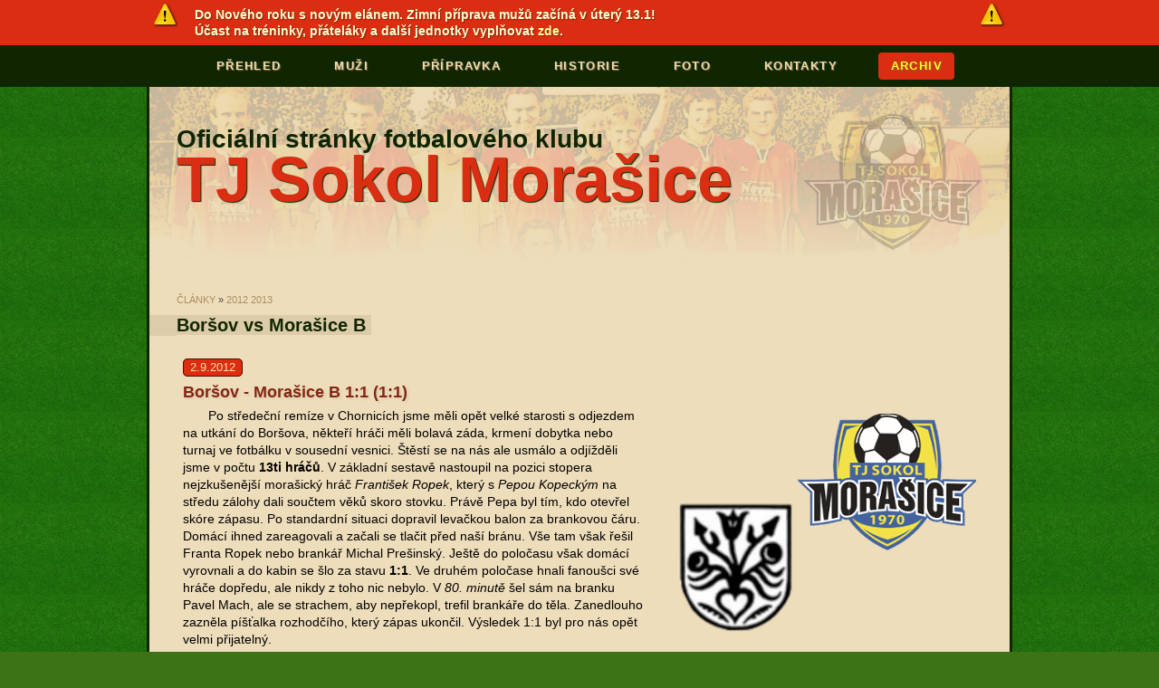

--- FILE ---
content_type: text/html; charset=UTF-8
request_url: https://sokolmorasice.cz/%C4%8Dl%C3%A1nky/2012-2013/bor%C5%A1ov-vs-mora%C5%A1ice-b
body_size: 3095
content:
<!DOCTYPE html> <html> <head> <meta charset=UTF-8 /> <meta http-equiv=x-ua-compatible content="ie=edge"> <meta name=viewportcontent="width=device-width, initial-scale=1, shrink-to-fit=no"> <title> Boršov - Morašice B 1:1 (1:1) | Fotbalový klub TJ Sokol Morašice </title> <link rel=icon href="/favicon.ico?v20171001"/> <link rel=apple-touch-icon href="/apple-touch-icon.png"> <link rel=apple-touch-icon-precomposed href="/apple-touch-icon-precomposed.png"> <link rel=apple-touch-icon sizes=114x114 href="/apple-touch-icon.png"> <link rel=apple-touch-icon-precomposed sizes=114x114 href="/apple-touch-icon-precomposed.png"> <meta name=keywords content="tj, sokol, morasice, fotbal, vysledky, tabulky, tipovani"/> <meta name=author content="Zdenek Drahos"/> <meta name=robots content="index, follow"/> <link href="/public/themes/morasice/css/style.css?v20251019" rel=stylesheet /> <link href="/favicon.ico" rel="shortcut icon"/> </head> <body> <figure id=notification-container> <div><span id=notification-message><p>Do Nového roku s novým elánem. Zimní příprava mužů začíná v úterý 13.1!</p> <p>Účast na tréninky, přáteláky a další jednotky vyplňovat <a href="#">zde</a>.</p> </span></div> </figure> <nav><div><button id=mobile-toggle class=toggle-open>Menu</button><div id=menu><ul><li><a href='/'>Přehled</a><ul></ul></li><li><a href='/o-klubu/hráči'>Muži</a><ul><li><a href='/o-klubu/hráči'>Soupiska</a></li><li><a target=_blank href='https://docs.google.com/spreadsheets/d/19JiZ2z0OcaOwEy1E_U_44N_X9VA9zgg_Qm_OB8J1dgU'>Docházka</a></li><li><a target=_blank href='https://docs.google.com/spreadsheets/d/12RDBybdIfwAnptau3mS_vyLCJLjbg6utglt7vGg450E'>Statistiky</a></li></ul></li><li><a href='/výsledky/pripravka'>Přípravka</a><ul></ul></li><li><a href='/o-klubu/'>Historie</a><ul></ul></li><li><a href='/multimedia/'>Foto</a><ul></ul></li><li><a href='/o-klubu/kontakt'>Kontakty</a><ul></ul></li><li class=selected><a href='/články/'>Archiv</a><ul><li><a href='/články/'>Články</a></li><li><a href='/výsledky/'>Výsledky</a></li></ul></li></ul></div></div></nav> <header class=s2 id=header-logo> <div> <section> <strong> <span>Oficiální stránky fotbalového klubu</span> TJ Sokol Morašice </strong> </section> <figure> <a href="/"><img src="/public/themes/morasice/images/znak-bground.png?v=2017" onmouseover="this.src = '/public/themes/morasice/images/znak.png?v=2017';" onmouseout="this.src = '/public/themes/morasice/images/znak-bground.png?v=2017';" alt="Znak TJ Sokol Morašice" title="Návrat na hlavní stránku morašického oddílu"/></a> </figure> </div> </header> <div id=main class=""> <div> <nav id=breadcrumb> <div> <a href="/články">články</a> &raquo; <a href="/články/2012-2013">2012 2013</a> </div> </nav> <h1>Boršov vs Morašice B</h1> <article data-category=''> <header> <time>2.9.2012</time> <h2>Boršov - Morašice B 1:1 (1:1)</h2> </header> <div> <img alt="" class=right src="/public/images/zapasy/borsov-morasice.png"/> <p>Po středeční remíze v Chornicích jsme měli opět velké starosti s odjezdem na utkání do Boršova, někteří hráči měli bolavá záda, krmení dobytka nebo turnaj ve fotbálku v sousední vesnici. Štěstí se na nás ale usmálo a odjížděli jsme v počtu <strong>13ti hráčů</strong>. V základní sestavě nastoupil na pozici stopera nejzkušenější morašický hráč <em>František Ropek</em>, který s <em>Pepou Kopeckým</em> na středu zálohy dali součtem věků skoro stovku. Právě Pepa byl tím, kdo otevřel skóre zápasu. Po standardní situaci dopravil levačkou balon za brankovou čáru. Domácí ihned zareagovali a začali se tlačit před naší bránu. Vše tam však řešil Franta Ropek nebo brankář Michal Prešinský. Ještě do poločasu však domácí vyrovnali a do kabin se šlo za stavu <strong>1:1</strong>. Ve druhém poločase hnali fanoušci své hráče dopředu, ale nikdy z toho nic nebylo. V <em>80. minutě</em> šel sám na branku Pavel Mach, ale se strachem, aby nepřekopl, trefil brankáře do těla. Zanedlouho zazněla píšťalka rozhodčího, který zápas ukončil. Výsledek 1:1 byl pro nás opět velmi přijatelný.</p> </div> <section class=info> <ul data-scortes="https://scortes.rozpisyzapasu.cz/api/STM2MOR2/2012-2013/TJ Sokol Morašice B/198.html"> </ul> </section> <footer> <nav class=neighbours> <br/> <div class=left> &laquo; <a href="/články/2012-2013/ústí-nad-orlicí-b-vs-morašice">ústí nad Orlicí B vs Morašice</a> &laquo; </div> <div class=right> &raquo; <a href="/články/2012-2013/chornice-vs-morašice-b">Chornice vs Morašice B</a> &raquo; </div> <br/> </nav> </footer> </article> <script src="https://code.jquery.com/jquery-1.11.2.min.js"></script> <script>
(function() {
    var matches = $('[data-scortes]');
    var urls = [];
    matches.each(function () {
        var url = $(this).attr('data-scortes');
        if (url && url.includes("scortes.rozpisyzapasu.cz")) {
            urls.push(url);
        }
    });
    if (!urls.length) {
        return;
    }
    $.ajax({
        type: 'post',
        url: urls[0],
        data: JSON.stringify(urls),
        dataType: 'json',
        contentType: 'application/json',
    })
    .then(function (data) {
        for (var url in data) {
            var list = $('[data-scortes="' + url + '"]');
            var html = $(data[url]);
            list
                .prepend(html.find('li:nth-child(2)'))
                .prepend(html.find('li:first'))
                .append(html.find('li'));
        }
    });
    
}());
</script> <br/> <div class=h1>Podporují nás</div> <div class=partners> <a href="https://www.pardubickykraj.cz/"><img src="/public/themes/morasice/images/podporuji-nas/pardubicky-kraj.png" alt="Pardubický kraj" title="Pardubický kraj"/></a> <a href="http://www.morasice.cz/"><img src="/public/themes/morasice/images/podporuji-nas/obec-morasice.png" alt="Obec Morašice" title="Obec Morašice"/></a> <a href="http://www.stavitelstvi-jokes.cz/"><img src="/public/themes/morasice/images/podporuji-nas/stavitelstvi-jokes.png" alt="Stavitelství Jokeš" title="Stavitelství Jokeš"/></a> <a href="https://www.hrg.cz/"><img src="/public/themes/morasice/images/podporuji-nas/hrg-tiskarna.png" alt="HRG tiskárna" title="HRG tiskárna"/></a> <a href="http://www.nopek.cz/"><img src="/public/themes/morasice/images/podporuji-nas/nopek.png" alt=Nopek title=Nopek /></a> <a href="http://www.msmt.cz/sport-1/zverejneni-programu-viii/"><img src="/public/themes/morasice/images/podporuji-nas/msmt.png" height=40 alt="Ministerstvo školství, mládeže a tělovýchovy - dotační program č. VIII." title="Ministerstvo školství, mládeže a tělovýchovy - dotační program č. VIII."/></a> </div> </div> </div> <footer> <div> <span><a href="#">Návrat nahoru</a></span> <span>© 2009 - 2026</span> <br/> <span id=reklama><endora></span> </div> </footer> <a href="https://www.toplist.cz/stat/1026125"><script>
        <!--
        document.write ('<img src="https://toplist.cz/dot.asp?id=1026125&amp;http='+escape(document.referrer)+'&amp;wi='+escape(window.screen.width)+'&amp;he='+escape(window.screen.height)+'&amp;cd='+escape(window.screen.colorDepth)+'&amp;t='+escape(document.title)+'" width="1" height="1" border=0  style="border:0" alt="TOPlist" />');
        //--></script></a><noscript><img src="https://toplist.cz/dot.asp?id=1026125" border=0 style="border:0" alt=TOPlist width=1 height=1 /></noscript> <script>
        (function () {
            changeLogo();
            mobileMenu();

            function changeLogo() {
                var logo = document.getElementById('header-logo');
                logo.className = getRandomLogo();
            }

            function getRandomLogo(max) {
                var number =  Math.floor(Math.random() * Math.floor(1000));
                return 's' + ((number % 3) + 1);
            }

            function mobileMenu() {
                var device = 'ontouchstart' in window ? 'touch-device' : 'non-touch-device';
                document.getElementsByTagName('body')[0].className = device;
                
                var button = document.getElementById('mobile-toggle');
                var menu = document.getElementById('menu');
                button.addEventListener(
                    'click',
                    function() {
                        if (menu.style.display == 'block') {
                            menu.style.display = 'none';
                            button.className = 'toggle-open';
                        } else {
                            menu.style.display = 'block';
                            button.className = 'toggle-close';
                        }
                    },
                    false
                );
            }
        }());
        </script> </body> </html>